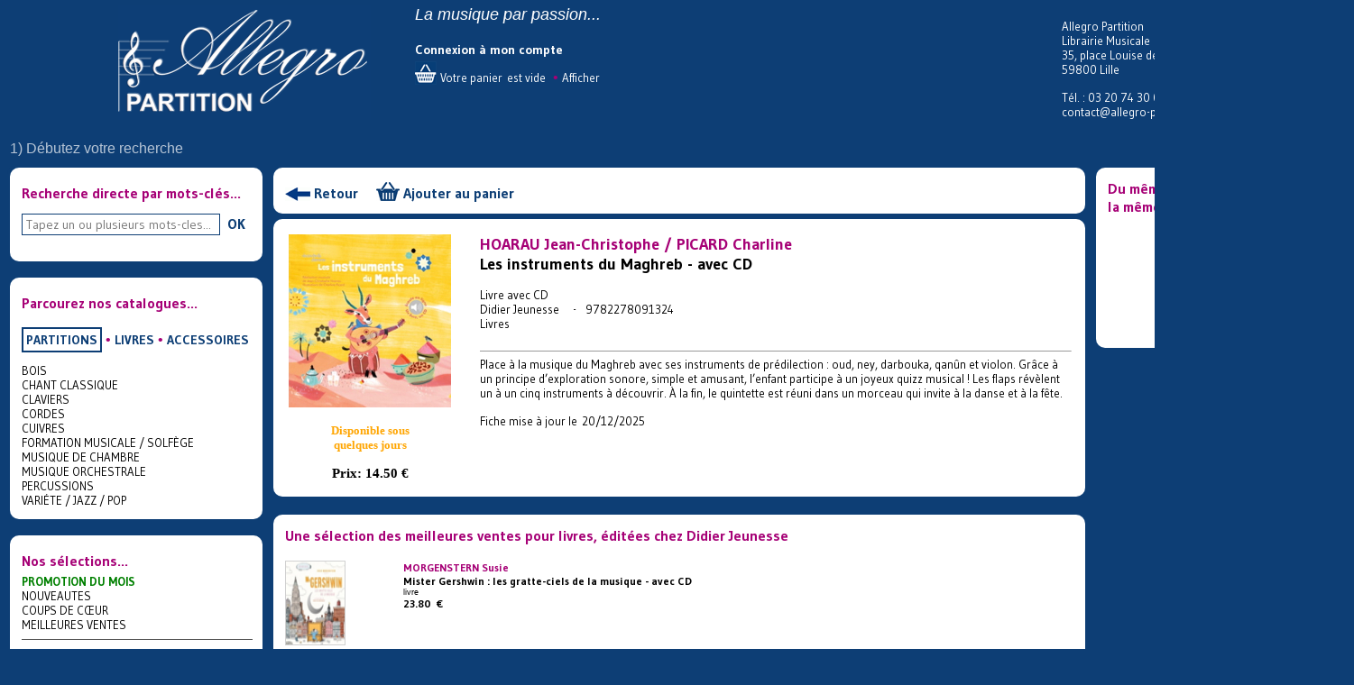

--- FILE ---
content_type: text/html; charset=UTF-8
request_url: http://librairiemusicale.allegro-partition.fr/partitions/3664545/HOARAU-Jean-Christophe-PICARD-Charline-Les-instruments-du-Maghreb-avec-CD-livres.html
body_size: 8581
content:
<html><head><meta http-equiv="content-type" content="text/html; charset=utf-8"><meta name="robots" content="index, follow">
<link href='https://fonts.googleapis.com/css?family=Gudea:400,700,400italic' rel='stylesheet' type='text/css'>
<style type="text/css">*{font-family: Verdana, Arial, Helvetica, sans-serif}.gudeabold19 {font-size: 19px; color: #333333; font-weight: 700; font-style: normal; font-family: 'Gudea'}.gudea15 {font-size: 15px; color: #000000; font-weight: 400; font-style: normal; font-family: 'Gudea'}.gudea12 {font-size: 12px; color: #000000; font-weight: 400; font-style: normal; font-family: 'Gudea'}.gudea11 {font-size: 11px; color: #000000; font-weight: 400; font-style: normal; font-family: 'Gudea'}.gudea14bold {font-size: 14px; color: #000000; font-weight: 700; font-style: normal; font-family: 'Gudea'}.gudea14 {font-size: 14px; color: #000000; font-weight: 400; font-style: normal; font-family: 'Gudea'}a.liensfact:link{text-decoration: none;font-size: 14px; color: #000000; font-weight: 400; font-style: normal; font-family: 'Gudea'}a.liensfact:hover {background-color: transparent; text-decoration: none;font-size: 14px; color: #000000; font-weight: 700; font-style: normal; font-family: 'Gudea'}.TitreAutFiche {font-size: 14px; color: #fa6100; font-weight: bold}.TitreTitFiche {font-size: 14px; color: #000000; font-weight: bolder}.TitreAut {font-size: 10px; color: #fa6100; font-weight: bold}.Erreur {font-size: 10px; color: #cc0033; font-weight: bold}.ErreurCadre { color: #cc0033; font-size: 10px; font-weight: bold; text-decoration: none; background-color: #e2e5ff; padding: 3px; float: none; border: solid 1pt #c00 }.TitreTit {font-size: 10px; color: #000000;font-weight: bold}.Info {font-size: 10px; color: #003366; font-weight: bold}.TitreSTit {font-size: 9px; color: #000000; font-weight: normal}.TexteBarrePt {font-size: 9px; color: #cc0033; font-weight: normal; text-decoration: line-through}select{width: 240px; font-size: 10px; font-weight: normal; text-decoration: none}a:active, a:visited, a:link {font-size: 10px; color: #000000; font-weight: bold}.Libs {font-size: 10px; color: #000000; font-weight: bold}.Libs10 {font-size: 10px; color: #000000; font-weight: bold}.LibsNoir {font-size: 11px; color: #000000; font-weight: bold}.LibsNoir10 {font-size: 11px; color: #000000; font-weight: bold}.TexteNoir11 {font-size: 11px; color: #000000; font-weight: normal}.PO {font-size: 11px; color: #ff4500; font-weight: bold}.TexteNoir12 {font-size: 12px; color: #000000; font-weight: normal}.TexteNoir10 {font-size: 10px; color: #000000; font-weight: normal}.Libs12 {font-size: 12px; color: #000000; font-weight: bold}.Libs13 {font-size: 13px; color: #000000; font-weight: bold}.Libs14 {font-size: 14px; color: #000000; font-weight: bold}.LibsTable {font-size: 10px; color: #000000; font-weight: bold; text-decoration: underline; padding-left: 5px}h1{font-size: 11px}a{text-decoration: none}.PageSelect{font-size: 10px; color: #fa6100; font-weight: bold}.Orange {color: #ff4500}.Vert {color: #009900}.Bleuclair {color: #0850a0}.Rouge {color: #cc0033}.Jaune {color: #FF9900}.Turquoise {color: #009966}.Gris{color:#111111}.Violet {color: #000000}.Found {font-size: 10px; color: #009900; font-weight: bold}a:hover {background-color: #F08080}a:hover {background-color: #ffd699}.Libsc {font-size: 11px; text-align: center; color: #000000; font-weight: bold}.Libsr {font-size: 11px; text-align: right; color: #000000; font-weight: bold}.PanierTit {font-size: 11px; color: #000000; font-weight: normal; padding-left: 10px}.PanierQte {font-size: 11px; text-align: center; color: #000000; font-weight: normal}.PanierPri {font-size: 11px; text-align: right; color: #000000; font-weight: normal; padding-right: 10px}.InfoCnil {font-size: 9px; color: #003366}.retrait{padding: 12px}#Cadre {font-size: 11px; color: #003366; font-weight: bold; padding: 1px; border-width:1px; border-style:solid; border-color:#003366}.postit  { color: #cc0033; font-size: 11px; font-weight: bold; text-decoration: none; background-color: #caffff; margin: 0 30%; padding: 3px; float: none; border: solid 1pt #036 }input[type=text], input[type=password], textarea{text-align: left; border-collapse: collapse; font-size: 11px; padding-left: 4px; font-weight: normal; border-width: 1px}.soul{text-decoration: underline}.postitvc { background-color: #b3eea3}.postitvf { background-color: #20ef3d}.TexteBleu12 {font-size: 12px; color: #003366; font-weight: bolder}.Texte {font-size: 10px; color: #000000; font-weight: bolder}.TexteBleu {font-size: 10px; color: #003366; font-weight: bolder}.TexteBleuMaigre {font-size: 10px; color: #003366; font-weight: normal}.TexteOrange {font-size: 10px; color: #ff4500; font-weight: bolder}.TexteRouge {font-size: 10px; color: #cc0033; font-weight: bolder}.TexteBarre {font-size: 12px; color: #cc0033; font-weight: bolder; text-decoration: line-through}.TexteVert {font-size: 10px; color: #009900; font-weight: bolder}.TexteVertGd {font-size: 12px; color: #009900; font-weight: bolder}.LibsRouge {font-size: 11px; color: #cc0033; font-weight: bold}TableVaSavoir{text-align: right; font-size: 11px; border-color: #003366; color: #003366; border-spacing: 0px; border: 1px}#copyright {font-size: 8pt ; color: #003366; font-family : Arial, Tahoma, Helvetica; font-weight: bolder; line-height: 125%; vertical-align: middle}img{border: 0pt}.DispoOrange {font-size: 13px; color: #ff4500; font-weight: bolder}.DispoRouge {font-size: 13px; color: #cc0033; font-weight: bolder}.DispoVert {font-size: 15px; color: #009900; font-weight: bolder}.PrixFiche {font-size: 16px; color: #000000; font-weight: bold}a.lienorangegd:link {color: #fa6100; font-size: 12px; font-weight: bold; text-decoration: none; background-color: transparent }a.lienorangegd:active {color: #fa6100; font-size: 12px; font-weight: bold; text-decoration: none; background-color: transparent }a.lienorangegd:visited{color: #fa6100; text-decoration:none; background-color:transparent; font-size: 12px; font-weight: bold}a.lienorangegd:hover {color: #fa6100; font-size: 12px; font-weight: bold; text-decoration: underline; background-color: transparent }.titresrub{Color: #fa6100; text-decoration:none; background-color:transparent; font-size: 11px; font-weight: bold}a.navig:link{Color: black; text-decoration:none; background-color:transparent; font-size: 12px; font-weight: bold}a.navig:active{Color: black; text-decoration:none; background-color:transparent; font-size: 12px; font-weight: bold}a.navig:visited{Color: black; text-decoration:none; background-color:transparent; font-size: 12px; font-weight: bold}a.navig:hover {color: white; font-size: 12px; font-weight: bold; text-decoration: none; background-color: transparent }a.navigcadre:link{Color: black; text-decoration:none; background-color:transparent; font-size: 12px; font-weight: bold; border: solid 1pt black; margin: 0.30%; padding: 4px; float: none}a.navigcadre:active{Color: black; text-decoration:none; background-color:transparent; font-size: 12px; font-weight: bold; border: solid 1pt black; margin: 0.30%; padding: 4px; float: none}a.navigcadre:visited{Color: black; text-decoration:none; background-color:transparent; font-size: 12px; font-weight: bold; border: solid 1pt black; margin: 0.30%; padding: 4px; float: none}a.navigcadre:hover{color: white; font-size: 12px; font-weight: bold; text-decoration: none; background-color: transparent; border: solid 1pt black; margin: 0.30%; padding: 4px; float: none}a.lienorange:link{Color: #fa6100; text-decoration:none; background-color:transparent; font-size: 11px; font-weight: bold}a.lienorange:active{Color: #fa6100; text-decoration:none; background-color:transparent; font-size: 11px; font-weight: bold}a.lienorange:visited{Color: #fa6100; text-decoration:none; background-color:transparent; font-size: 11px; font-weight: bold}a.lienorange:hover {color: #fa6100; font-size: 11px; font-weight: bold; text-decoration: none; background-color: #ffd699}a.navigg:link{Color: #ffd9cc; text-decoration:none; background-color:transparent; font-size: 11px; font-weight: bold}a.navigg:active{Color: #ffd9cc; text-decoration:none; background-color:transparent; font-size: 11px; font-weight: bold}a.navigg:visited{Color: #ffd9cc; text-decoration:none; background-color:transparent; font-size: 11px; font-weight: bold}a.navigg:hover {color: #fa6100; font-size: 11px; font-weight: bold; text-decoration: none; background-color: transparent}a.naviggsel:link{Color: #fa6100; text-decoration:none; background-color:transparent; font-size: 11px; font-weight: bold}a.naviggsel:active{Color: #fa6100; text-decoration:none; background-color:transparent; font-size: 11px; font-weight: bold}a.naviggsel:visited{Color: #fa6100; text-decoration:none; background-color:transparent; font-size: 11px; font-weight: bold}a.naviggsel:hover {color: #fa6100; font-size: 11px; font-weight: bold; text-decoration: none; background-color: transparent}a.unicode:link{Color: #000000; text-decoration:none; background-color:transparent; font-size: 10px; font-weight: bold}a.unicode:active{Color: #000000; text-decoration:none; background-color:transparent; font-size: 10px; font-weight: bold}a.unicode:visited{Color: #000000; text-decoration:none; background-color:transparent; font-size: 10px; font-weight: bold}a.unicode:hover {color: #fa6100; font-size: 10px; font-weight: bold; text-decoration: none; background-color: transparent}a.accesins:link{Color: #000000; text-decoration:none; background-color:transparent; font-size: 10px; font-weight: normal}a.accesins:active{Color: 000000; text-decoration:none; background-color:transparent; font-size: 10px; font-weight: normal}a.accesins:visited{Color: 000000; text-decoration:none; background-color:transparent; font-size: 10px; font-weight: normal}a.accesins:hover {color: #fa6100; font-size: 10px; text-decoration: none; background-color: transparent ; font-weight: normal}a.bon:link{color:white; background-color:transparent; font-size: 11px; font-weight: bold; border: solid 1px #fa6100; margin: 0.30%; padding: 3px; float: none}a.bon:active{color:white; background-color:transparent; font-size: 11px; font-weight: bold; border: solid 1px #fa6100; margin: 0.30%; padding: 3px; float: none}a.bon:visited{color:white; background-color:transparent; font-size: 11px; font-weight: bold; border: solid 1px #fa6100; margin: 0.30%; padding: 3px; float: none}a.bon:hover{color:fa6100; background-color:transparent; font-size: 11px; font-weight: bold; border: solid 1px #fa6100; margin: 0.30%; padding: 3px; float: none}.TitresRech{font-size: 12px; color: #555555; font-weight: bold; font-stretch: condensed}.TitresMoyens{font-size: 15px; color: #555555; font-weight: bold; font-stretch: condensed}.TitresPetits{font-size: 13px; color: #555555; font-weight: bold; font-stretch: condensed}.LibsOr12 {font-size: 12px; color: #fa6100; font-weight: bold}.messderoulant{font-size: 11px; color: #FFFFFF; font-weight: bold}.libsclair{font-size: 11px; color: #ffd9cc; font-weight: bold}.copyright {font-size: 9px; color: #ffd9cc; font-weight: normal}.pro{font-size: 15px; color: #FFFFFF; font-weight: bold; font-stretch: condensed}.LibsGrisClair {font-size: 10px; color: #888888; font-weight: bold}.unicode{font-family: Arial Unicode MS}a:hover{background-color:#c9d5f1}a.navig2014{font-family:Gudea; Color: #0d3e75; font-size: 14px; font-weight: bold;}a.navig2014:hover{Color:#a60176; text-decoration:none; background-color:transparent;font-family:Gudea; font-size: 14px; font-weight: bold;}.pagecourante{text-decoration:underline; font-family:Gudea; Color: #a60176; font-size: 15px; font-weight:bold;}.{font-family:Gudea}table.catalogues {background-color:white; border:0px solid #777777; border-radius: 10px; padding:10px}table.mentions {padding:10px;}table.fonds{background-color:#c1c1c1; border:0px solid #0d3e75; border-radius: 10px; padding:10px}table.fonds{background-color:#0d3e75; border:0px solid #0d3e75; border-radius: 10px; padding:0px}a.univers{line-height:20px; Color:#0d3e75; font-family:Gudea; text-decoration:none; background-color:transparent; font-size: 14px; font-weight: bold}a.univers:hover{line-height:20px; Color:#a60176; font-family:Gudea; text-decoration:none; background-color:transparent; font-size: 14px; font-weight: bold}a.universsel{line-height:20px; Color:#0d3e75; border:2px solid #0d3e75; padding:3px; background-color:#0d3e75; border-radius: 0px; font-family:Gudea; text-decoration:none; background-color:transparent; font-size: 14px; font-weight: bold}a.universsel:hover{line-height:20px; Color:#a60176; border:2px solid #0d3e75; padding:3px; background-color:#0d3e75; border-radius: 0px; font-family:Gudea; text-decoration:none; background-color:transparent; font-size: 14px; font-weight: bold}input.recherche{text-decoration:none; margin-top:8px; font-size:14px; width:220px; Color:#0d3e75; font-family:Gudea; border:1px solid #0d3e75; padding:2px; font-weight:400; padding-left:4px}a.biglien{line-height:20px; Color:#0d3e75; font-family:Gudea; text-decoration:none; background-color:transparent; font-size: 16px; font-weight: bold}a.biglien:hover{line-height:20px; Color:#a60176; font-family:Gudea; text-decoration:none; background-color:transparent; font-size: 16px; font-weight: bold}input.pass{text-decoration:none; margin-top:8px; font-size:14px; width:220px; Color:#0d3e75; font-family:Gudea; border:1px solid #0d3e75; padding:2px; font-weight:400; padding-left:6px}input.clients{text-decoration:none; margin-top:2px;margin-right:10px;margin-bottom:6px; font-size:12px; width:200px; Color:#0d3e75; font-family:Gudea; border:1px solid #0d3e75; padding:1px; font-weight:400; padding-left:6px}input.clientspro{text-decoration:none; margin-top:2px;margin-right:10px;margin-bottom:6px; font-size:12px; width:160px; Color:#0d3e75; font-family:Gudea; border:1px solid #0d3e75; padding:1px; font-weight:400; padding-left:6px}input.clientstel{text-decoration:none; margin-top:2px;margin-right:10px;margin-bottom:6px; font-size:12px; width:140px; Color:#0d3e75; font-family:Gudea; border:1px solid #0d3e75; padding:1px; font-weight:400; padding-left:6px}.numfactureachats{font-family:Gudea; Color: black; font-size: 14px; text-decoration:underline; font-weight: bold}select.clients{margin-right:10px;margin-bottom:6px;font-size:14px; width:200px; Color:#0d3e75; font-family:Gudea; border:1px solid #0d3e75; padding:1px; font-weight:400; padding-left:6px}a.smalllienwhite{line-height:20px; Color:white; font-family:Gudea; text-decoration:none; background-color:transparent; font-size: 13px; font-weight: normal}a.smalllienwhite:hover{line-height:18px; Color:#bf037f; font-family:Gudea; text-decoration:none; background-color:transparent; font-size: 13px; font-weight: normal}a.biglienwhite{line-height:20px; Color:white; font-family:Gudea; text-decoration:none; background-color:transparent; font-size: 14px; font-weight: bold}a.biglienwhite:hover{line-height:18px; Color:#bf037f; font-family:Gudea; text-decoration:none; background-color:transparent; font-size: 14px; font-weight: bold}a.smallliengras{line-height:20px; Color:#0d3e75; font-family:Gudea; text-decoration:none; background-color:transparent; font-size: 13px; font-weight: bold}a.smallliengras:hover{line-height:20px; Color:#a60176; font-family:Gudea; text-decoration:none; background-color:transparent; font-size: 13px; font-weight: bold}a.smalllien{line-height:20px; Color:#0d3e75; font-family:Gudea; text-decoration:none; background-color:transparent; font-size: 13px; font-weight: normal}a.smalllien:hover{line-height:20px; Color:#a60176; font-family:Gudea; text-decoration:none; background-color:transparent; font-size: 13px; font-weight: normal}a.smallliensel{line-height:20px; Color:#0d3e75; font-family:Gudea; text-decoration:underline; background-color:transparent; font-size: 13px; font-weight: normal}a.smallliensel:hover{line-height:20px; Color:#a60176; font-family:Gudea; text-decoration:underline; background-color:transparent; font-size: 13px; font-weight: normal}a.mentions{line-height:20px; Color:white; font-family:Gudea; text-decoration:none; background-color:transparent; font-size: 15px; font-weight: normal}a.mentions:hover{line-height:20px; Color:#bf037f; font-family:Gudea; text-decoration:none; background-color:transparent; font-size: 15px; font-weight: normal}a.cataniv1{line-height:16px; font-family:Gudea; text-decoration:none; background-color:transparent; font-size: 13px; font-weight: normal}a.cataniv2{line-height:14px; font-family:Gudea; text-decoration:none; background-color:transparent; font-size: 12px; font-weight: normal; padding-left:5px}a.cataniv3{line-height:14px; font-family:Gudea; text-decoration:none; background-color:transparent; font-size: 12px; font-weight: normal; padding-left:15px}a.cataniv4{line-height:14px; font-family:Gudea; text-decoration:none; background-color:transparent; font-size: 12px; font-weight: normal; padding-left:25px}a.cataniv1:hover{color:#a60176; line-height:16px; font-family:Gudea; text-decoration:none; background-color:transparent; font-size: 13px; font-weight: bold;}a.cataniv2:hover{line-height:14px; font-family:Gudea; text-decoration:none; background-color:transparent; font-size: 12px; font-weight: bold; padding-left:5px}a.cataniv3:hover{line-height:14px; font-family:Gudea; text-decoration:none; background-color:transparent; font-size: 12px; font-weight: bold; padding-left:15px}a.cataniv4:hover{line-height:14px; font-family:Gudea; text-decoration:none; background-color:transparent; font-size: 12px; font-weight: bold; padding-left:25px}a.cataniv1sel{line-height:18px; font-family:Gudea; Color: #a60176; text-decoration:none; background-color:transparent; font-size: 13px; font-weight: bold}a.cataniv2sel{font-family:Gudea; Color: #a60176; text-decoration:none; background-color:transparent; font-size: 12px; font-weight: bold; padding-left:5px}a.cataniv3sel{font-family:Gudea; Color: #a60176; text-decoration:none; background-color:transparent; font-size: 12px; font-weight: bold; padding-left:15px}a.cataniv4sel{font-family:Gudea; Color: #a60176; text-decoration:none; background-color:transparent; font-size: 12px; font-weight: bold; padding-left:25px}.TitreAut2014{font-family:Gudea; Color: #a60176; font-size: 12px; font-weight: bold}.TitreTit2014{font-family:Gudea; Color: black; font-size: 12px; font-weight: bold}.Texte14{font-family:Gudea; Color: black; font-size: 14px; font-weight: bold;}.texte12maigre{font-family:Gudea; Color: black; font-size: 12px; font-weight: normal;}.texte13maigre{font-family:Gudea; Color: black; font-size: 13px; font-weight: normal;}.infostop1{font-family:Gudea; Color:white; font-size: 13px; font-weight: normal}h1{font-family:Gudea; Color: #a60176; font-size: 18px; font-weight: bold}h2{font-family:Gudea; Color: black; font-size: 18px; font-weight: bold}h3{font-family:Gudea; Color: black; font-size: 13px; font-weight: normal}.TitreAutFiche2014{font-family:Gudea; Color: #a60176; font-size: 18px; font-weight: bold}.TitreTitFiche2014{font-family:Gudea; Color: black; font-size: 18px; font-weight: bold}.TexteFiche2014{font-family:Gudea; Color: black; font-size: 13px; font-weight: normal}.probleme{font-family:Gudea; Color:red; font-size: 13px; font-weight: bold;padding-left:198px}.probleme2{font-family:Gudea; Color:red; font-size: 13px; font-weight: bold}.modifok{font-family:Gudea; Color:green; font-size: 13px; font-weight: bold}.Erreur{font-family:Gudea; Color:red; font-size: 13px; font-weight: bold}.Libs{font-family:Gudea; Color: black; font-size: 13; font-weight: bold;}.LibsC{font-family:Gudea; Color: black; font-size: 13; font-weight: bold;}.LibsR{font-family:Gudea; Color: black; font-size: 13; font-weight: bold;}.prixfiche{font-family:tahoma; Color: black; font-size: 15px; font-weight: bold;}.dispoorange{font-family:tahoma; Color: orange; font-size: 13px; font-weight: bold;}.disporouge{font-family:tahoma; Color: red; font-size: 13px; font-weight: bold;}.disporougepetit{font-family:tahoma; Color: red; font-size: 11px; font-weight: bold;}.dispovert{font-family:tahoma; Color: green; font-size: 13px; font-weight: bold;}.dispovertgd{font-family:tahoma; Color: green; font-size: 15px; font-weight: bold;}.textebarre{font-family:tahoma; Color: red; font-size: 13px; font-weight: bold; text-decorarion:strikethrough}.bloc{cursor:hand}.help{font-family:Gudea; Color: white; font-size: 16px; font-weight: normal;opacity: 0.7;filter:alpha(opacity=50);-moz-opacity:0.5;}.filtresel{font-family:Gudea; Color: #a60176; font-size: 14px; font-weight: bold;}a.otefiltre{color:#0d3e75; line-height:20px; font-family:Gudea; text-decoration:none; background-color:transparent; font-size: 13px; font-weight: normal;}.rechliste{font-family:Gudea; Color: black; font-size: 10px; font-weight: normal;}.cover{border:1px solid #d1d1d1;}.gras{font-family:Gudea; Color: black; font-size: 10px; font-weight: bold;}.titre{font-family:Gudea; Color: #a60176; font-size: 16px; font-weight: bold;line-height:30px}.titreliens{font-family:Gudea; Color: #a60176; font-size: 16px; font-weight: bold}.titre18{font-family:Gudea; Color: #a60176; font-size: 18px; font-weight: bold; margin-bottom:10px}.titreblanc{font-family:Gudea; Color: #A1B4C9; font-size: 16px; font-weight: bold}.vertgras{font-size:13px; font-family:Gudea; Color: #4fa905; font-weight:bold}.infossession{font-family:Gudea; Color: white; font-size: 10px; font-weight: normal; text-decoration:none}.Libs14{font-family:Gudea; Color: black; font-size: 14; font-weight: normal;}</style><script type=text/javascript src=https://www.parasoftfiles.com/allegro/ParadiseJavaAll2014.js></script><title>HOARAU Jean-Christophe / PICARD Charline - Les instruments du Maghreb - avec CD - livre - Livre avec CD  - Allegro Partition, vente de partitions en ligne</title>
<meta name="description" content="Acheter la partition musicale de HOARAU Jean-Christophe / PICARD Charline - Les instruments du Maghreb - avec CD - livre - Livre avec CD  - Allegro Partition" />
<meta name="keywords" content="HOARAU Jean-Christophe / PICARD Charline, Les instruments du Maghreb - avec CD, livre, Livre avec CD " />
<meta name="google-site-verification" content="-SjLZTiR000Rsq9BH6T5U96t9RgFm7wbPyAPJj9c48o" /></head>
<body bgcolor=#0d3e75 leftmargin=0 marginwidth=5 topmargin=0 marginheight=0><div align=left><table width=1250 height=500 align=center><tr><td valign=top><table width=1250 height=150 align=center><tr><td valign=top width=200><a href=/><img src=https://www.parasoftfiles.com/allegro/img/Logo2014.gif border=0></a></td><td width=60>&nbsp;</td><td width=1000 valign=top style=spadding-top:10px><font size=+1><font color=white><i>La musique par passion...</i></font></font><br><br><a class=biglienwhite href=/connexion>Connexion à mon compte</a>&nbsp;&nbsp;&nbsp;&nbsp;&nbsp;&nbsp;&nbsp;&nbsp;&nbsp;<br><form name=paniertopf method=post onSubmit="return nosubmit();"><img src=https://www.parasoftfiles.com/allegro/img/panier.gif border=0 style="position:relative; top:3px">&nbsp;<div class=infostop1 id=paniertop style="display:inline">Votre panier&nbsp;est vide</div>&nbsp;<font color=#a60176>&nbsp;&bull;&nbsp;</font><a class="smalllienwhite" href=/panier.html>Afficher</a></a></form></td><td width=15>&nbsp;</td><td width=250 valign=top><div class=infostop1 style="padding-left:3px"><br>Allegro Partition<br>Librairie Musicale<br>35, place Louise de Bettignies<br>59800 Lille<br><br>Tél. : 03 20 74 30 04<br>contact@allegro-partition.fr</div></td></tr></table><table class=help width=1250 height=30 align=top><tr><td valign=top width=285>1) Débutez votre recherche</td><td valign=top width=645></td><td valign=top width=260></td></tr></table><table class=fonds width=100%><tr align=top><td valign=top width=280><div id="palette"><table class=catalogues width=280><tr align=top><td valign=top><form name=recherche2014 method=get action=/recherche onSubmit=document.getElementById('Tri').value='0';document.getElementById('Secteur').value='';document.getElementById('Selection').value='';document.getElementById('FiltreStyle').value='';document.getElementById('Format').value='';document.getElementById('Departement').value='';document.getElementById('FiltreInstru').value='';document.getElementById('Page').value='0001';document.recherche2014.submit();;><input id=Page type=hidden name=Page value=0001><input id=Tri type=hidden name=Tri value=><input id=Secteur type=hidden name=Secteur value=&lt;!--#4DVAR Secteur--&gt; : Indéfinie><input id=Departement type=hidden name=Departement value=0><input id=Selection type=hidden name=xSelection value=><input id=Format type=hidden name=Format value=><input id=Famille type=hidden name=Famille value=><input id=Vue type=hidden name=Vue value=><input id=FiltreStyle type=hidden name=FiltreStyle value=><input id=FiltreInstru type=hidden name=FiltreInstru value=><font class=titre>Recherche directe par mots-clés...</font><br><input class=recherche type=text name=motscles placeholder="Tapez un ou plusieurs mots-cles..." value="">&nbsp;&nbsp;<a class=biglien href=javascript:document.getElementById('Tri').value='0';document.getElementById('Secteur').value='';document.getElementById('Selection').value='';document.getElementById('FiltreStyle').value='';document.getElementById('Format').value='';document.getElementById('Departement').value='';document.getElementById('FiltreInstru').value='';document.getElementById('Page').value='0001';document.recherche2014.submit();;>OK</a></form></td></tr></table><br><table class=catalogues width=280><tr align=top><td valign=top><font class=titre>Parcourez nos catalogues...</font><p><a class=universsel href=http://librairiemusicale.allegro-partition.fr/toutes-les-partitions/>PARTITIONS</a><font color=#a60176>&nbsp;&bull;&nbsp;</font><a class=univers href=http://librairiemusicale.allegro-partition.fr/tous-les-livres/>LIVRES</a><font color=#a60176>&nbsp;&bull;&nbsp;</font><a class=univers href=http://librairiemusicale.allegro-partition.fr/tous-les-accessoires/>ACCESSOIRES</a><p><a class=cataniv1 href=http://librairiemusicale.allegro-partition.fr/Catalogues/a/catalogue-de-toutes-les-partitions-pour-les-bois.html>BOIS</a><br><a class=cataniv1 href=http://librairiemusicale.allegro-partition.fr/Catalogues/b/catalogue-de-toutes-les-partitions-pour-la-musique-vocale-classique.html>CHANT CLASSIQUE</a><br><a class=cataniv1 href=http://librairiemusicale.allegro-partition.fr/Catalogues/c/catalogue-de-toutes-les-partitions-pour-les-instruments-a-clavier.html>CLAVIERS</a><br><a class=cataniv1 href=http://librairiemusicale.allegro-partition.fr/Catalogues/d/catalogue-de-toutes-les-partitions-pour-les-instruments-a-cordes.html>CORDES</a><br><a class=cataniv1 href=http://librairiemusicale.allegro-partition.fr/Catalogues/e/catalogue-de-toutes-les-partitions-pour-les-cuivres.html>CUIVRES</a><br><a class=cataniv1 href=http://librairiemusicale.allegro-partition.fr/Catalogues/f/catalogue-de-toutes-les-partitions-pour-le-solfege-et-la-formation-musicale.html>FORMATION MUSICALE / SOLFÈGE</a><br><a class=cataniv1 href=http://librairiemusicale.allegro-partition.fr/Catalogues/g/catalogue-de-toutes-les-partitions-de-musique-de-chambre.html>MUSIQUE DE CHAMBRE</a><br><a class=cataniv1 href=http://librairiemusicale.allegro-partition.fr/Catalogues/h/catalogue-de-toutes-les-partitions-pour-la-musique-orchestrale.html>MUSIQUE ORCHESTRALE</a><br><a class=cataniv1 href=http://librairiemusicale.allegro-partition.fr/Catalogues/i/catalogue-de-toutes-les-partitions-pour-percussions.html>PERCUSSIONS</a><br><a class=cataniv1 href=http://librairiemusicale.allegro-partition.fr/Catalogues/j/catalogue-de-toutes-les-partitions-de-variete-jazz-pop-rock-blues-musiques-de-film-et-comedies-musicales.html>VARIÉTE / JAZZ / POP</a><br></td></tr></table><br><table class=catalogues width=280><tr align=top><td valign=top width=280><font class=titre>Nos sélections...</font><br><a class=cataniv1 style="color:green; font-weight:bold" href=/promodumois>PROMOTION DU MOIS</a><br><a class=cataniv1 href=http://librairiemusicale.allegro-partition.fr/nouveautes>NOUVEAUTES</a><br><a class=cataniv1 href=http://librairiemusicale.allegro-partition.fr/coups+de+coeur>COUPS DE CŒUR</a><br><a class=cataniv1 href=http://librairiemusicale.allegro-partition.fr/meilleures-ventes>MEILLEURES VENTES</a><br><hr size=1 width=100% color=#555555><a class=cataniv1 href=http://librairiemusicale.allegro-partition.fr/idees-cadeaux>IDEES CADEAUX</a><br></td></tr></table><br><br><table class=mentions><tr><td align=top><a class=mentions href=http://librairiemusicale.allegro-partition.fr/conditions.html>Conditions de vente</a><br><a class=mentions href=http://librairiemusicale.allegro-partition.fr/contact.html>Contact</a><br><a class=mentions href=http://librairiemusicale.allegro-partition.fr/commande.html>Formulaire de commande</a><br><a class=mentions href=http://librairiemusicale.allegro-partition.fr/qui-sommes-nous.html>Qui sommes-nous ?</a><br><br><br><br><br><br></div></td></tr></table></td><td width=15>&nbsp;</td><td valign=top><table class=catalogues width=900 height=50><tr align=top><td valign=top><img src=https://www.parasoftfiles.com/allegro/img/flechegauche.gif border=0 style="position:relative; top:3px">&nbsp;<a class=biglien href=javascript:history.go(-1)>Retour</a>&nbsp;&nbsp;&nbsp;&nbsp;&nbsp;<form name=fiche method=post onSubmit="return nosubmit();" style=display:inline><input name=valuebasket id=valuebasket type=hidden value=><input name=refencours type=hidden value=0000664545><div id=danspanier style=display:inline><img src=https://www.parasoftfiles.com/allegro/img/panierbleu.gif border=0 style="position:relative; top:3px">&nbsp;<a class=biglien href=javascript:paradiseajax('danspanier','AJAXAcheter/'+document.fiche.refencours.value,1,0,'');>Ajouter au panier</a></div></form></td></tr></table><table width=100% height=3><tr><td></td></tr></table><table class=catalogues width=100%><tr height=10><td valign=top width=100% align=left><table width=100% border=0 cellspacing=2 cellpadding=2><tr><td align=center valign=top width=180><img border=2 style="border-color:red" src=https://www.parasoftfiles.com/allegro/AlleViews/G664545.jpg ><br><br><font class=Texte><font class=dispoorange>Disponible sous<br>quelques jours<br><br><font class=prixfiche>Prix: </font><font class=prixfiche>14.50&nbsp;&euro;</font><br></td><td width=20><td valign=top class=TexteFiche2014><font class=TitreAutFiche2014>HOARAU Jean-Christophe / PICARD Charline</font><br><font class=TitreTitFiche2014>Les instruments du Maghreb - avec CD</font><br><br>Livre avec CD <br>Didier Jeunesse&nbsp;&nbsp;&nbsp;-&nbsp;&nbsp;9782278091324<br>Livres<br><br><hr width=100% size=1><font class=texte13maigre>Place à la musique du Maghreb avec ses instruments de prédilection : oud, ney, darbouka, qanûn et violon.Grâce à un principe d’exploration sonore, simple et amusant, l’enfant participe à un joyeux quizz musical ! Les flaps révèlent un à un cinq instruments à découvrir. À la fin, le quintette est réuni dans un morceau qui invite à la danse et à la fête.</font><br><br>Fiche mise à jour le&nbsp;20/12/2025<br></td></tr></table></td></tr></table><table width=100% height=20><tr><td></td></tr></table><table class=catalogues width=100%><tr height=10><td valign=top width=100% align=left><font class=titreliens>Une sélection des meilleures ventes pour livres, éditées chez Didier Jeunesse</font><br><br><table cellspacing=0 cellpadding=0 width=100%><tr align=top style="cursor:hand;" onmouseover=this.style.background='#c9d5f1'; onmouseout=this.style.background='transparent'><td align=left valign=top width=90><a href=/partitions/3607362/MORGENSTERN-Susie-Mister-Gershwin-:-les-gratte-ciels-de-la-musique-avec-CD-livres.html><img class=cover height=92 width=65 src=https://www.parasoftfiles.com/allegro/AlleViews/P607362.jpg border=0></a></td><td valign=top class=TitreAut2014 style=padding-right:10px width=500>MORGENSTERN Susie<br><font class=TitreTit2014>Mister Gershwin : les gratte-ciels de la musique - avec CD<br><font class=TitreSTit>livre</font><br>23.80&nbsp;&euro;</font><br><tr height=2><td colspan=4><hr color=#c1c1c1 size=1></td></tr><tr align=top style="cursor:hand;" onmouseover=this.style.background='#c9d5f1'; onmouseout=this.style.background='transparent'><td align=left valign=top width=90><a href=/partitions/3441976/NOUHEN-Elodie-Comptines-et-berceuses-du-Baobab-avec-CD-livres.html><img class=cover height=92 width=65 src=https://www.parasoftfiles.com/allegro/AlleViews/P441976.jpg border=0></a></td><td valign=top class=TitreAut2014 style=padding-right:10px width=500>NOUHEN Elodie<br><font class=TitreTit2014>Comptines et berceuses du Baobab - avec CD<br><font class=TitreSTit>livre</font><br>24.90&nbsp;&euro;</font><br><tr height=2><td colspan=4><hr color=#c1c1c1 size=1></td></tr><tr align=top style="cursor:hand;" onmouseover=this.style.background='#c9d5f1'; onmouseout=this.style.background='transparent'><td align=left valign=top width=90><a href=/partitions/3560540/DIVERS-AUTEURS-Les-plus-belles-berceuses-jazz-avec-CD-livres.html><img class=cover height=92 width=65 src=https://www.parasoftfiles.com/allegro/AlleViews/P560540.jpg border=0></a></td><td valign=top class=TitreAut2014 style=padding-right:10px width=500>DIVERS AUTEURS<br><font class=TitreTit2014>Les plus belles berceuses jazz - avec CD<br><font class=TitreSTit>livre</font><br>23.80&nbsp;&euro;</font><br><tr height=2><td colspan=4><hr color=#c1c1c1 size=1></td></tr><tr align=top style="cursor:hand;" onmouseover=this.style.background='#c9d5f1'; onmouseout=this.style.background='transparent'><td align=left valign=top width=90><a href=/partitions/3438172/MOREAU-Michèle-L'est-où-l'doudou-d'Lulu-?-avec-CD-livres.html><img class=cover height=92 width=65 src=https://www.parasoftfiles.com/allegro/AlleViews/P438172.jpg border=0></a></td><td valign=top class=TitreAut2014 style=padding-right:10px width=500>MOREAU Michèle<br><font class=TitreTit2014>L'est où l'doudou d'Lulu ? - avec CD<br><font class=TitreSTit>livre</font><br>18.90&nbsp;&euro;</font><br><tr height=2><td colspan=4><hr color=#c1c1c1 size=1></td></tr><tr align=top style="cursor:hand;" onmouseover=this.style.background='#c9d5f1'; onmouseout=this.style.background='transparent'><td align=left valign=top width=90><a href=/partitions/3660298/CORAN-Pierre-JACQUOT-Delphine-Casse-noisette-de-Tchaikovski-avec-CD-livres.html><img class=cover height=92 width=65 src=https://www.parasoftfiles.com/allegro/AlleViews/P660298.jpg border=0></a></td><td valign=top class=TitreAut2014 style=padding-right:10px width=500>CORAN Pierre / JACQUOT Delphine<br><font class=TitreTit2014>Casse noisette de Tchaikovski - avec CD<br><font class=TitreSTit>livre avec CD</font><br>24.90&nbsp;&euro;</font><br><tr height=2><td colspan=4><hr color=#c1c1c1 size=1></td></tr><tr align=top style="cursor:hand;" onmouseover=this.style.background='#c9d5f1'; onmouseout=this.style.background='transparent'><td align=left valign=top width=90><a href=/partitions/3632586/DIVERS-AUTEURS-Casse-noisettes-avec-CD-livres.html><img class=cover height=92 width=65 src=https://www.parasoftfiles.com/allegro/AlleViews/P632586.jpg border=0></a></td><td valign=top class=TitreAut2014 style=padding-right:10px width=500>DIVERS AUTEURS<br><font class=TitreTit2014>Casse noisettes - avec CD<br><font class=TitreSTit>livre</font><br>23.80&nbsp;&euro;</font><br><tr height=2><td colspan=4><hr color=#c1c1c1 size=1></td></tr><tr align=top style="cursor:hand;" onmouseover=this.style.background='#c9d5f1'; onmouseout=this.style.background='transparent'><td align=left valign=top width=90><a href=/partitions/3632583/DIVERS-AUTEURS-Mon-grand-livre-disque-de-comptines-avec-CD-livres.html><img class=cover height=92 width=65 src=https://www.parasoftfiles.com/allegro/AlleViews/P632583.jpg border=0></a></td><td valign=top class=TitreAut2014 style=padding-right:10px width=500>DIVERS AUTEURS<br><font class=TitreTit2014>Mon grand livre-disque de comptines - avec CD<br><font class=TitreSTit>livre</font><br>23.80&nbsp;&euro;</font><br><tr height=2><td colspan=4><hr color=#c1c1c1 size=1></td></tr><tr align=top style="cursor:hand;" onmouseover=this.style.background='#c9d5f1'; onmouseout=this.style.background='transparent'><td align=left valign=top width=90><a href=/partitions/3669584/ZORDAN-Lisa-PRUAL-Matthieu-Petits-bruits-du-soir-Livre-sonore-livres.html><img class=cover height=92 width=65 src=https://www.parasoftfiles.com/allegro/AlleViews/P669584.jpg border=0></a></td><td valign=top class=TitreAut2014 style=padding-right:10px width=500>ZORDAN Lisa / PRUAL Matthieu<br><font class=TitreTit2014>Petits bruits du soir - Livre sonore<br><font class=TitreSTit>livre</font><br>12.30&nbsp;&euro;</font><br><tr height=2><td colspan=4><hr color=#c1c1c1 size=1></td></tr><tr align=top style="cursor:hand;" onmouseover=this.style.background='#c9d5f1'; onmouseout=this.style.background='transparent'><td align=left valign=top width=90><a href=/partitions/3667870/ZORDAN-Lisa-Chants-d'oiseaux-amoureux-livres.html><img class=cover height=92 width=65 src=https://www.parasoftfiles.com/allegro/AlleViews/P667870.jpg border=0></a></td><td valign=top class=TitreAut2014 style=padding-right:10px width=500>ZORDAN Lisa<br><font class=TitreTit2014>Chants d'oiseaux amoureux<br><font class=TitreSTit>livre</font><br>12.50&nbsp;&euro;</font><br><tr height=2><td colspan=4><hr color=#c1c1c1 size=1></td></tr><tr align=top style="cursor:hand;" onmouseover=this.style.background='#c9d5f1'; onmouseout=this.style.background='transparent'><td align=left valign=top width=90><a href=/partitions/3656301/LERASLE-Magdeleine-Comptines-et-chansons-du-Papagaio-livres.html><img class=cover height=92 width=65 src=https://www.parasoftfiles.com/allegro/AlleViews/P656301.jpg border=0></a></td><td valign=top class=TitreAut2014 style=padding-right:10px width=500>LERASLE Magdeleine<br><font class=TitreTit2014>Comptines et chansons du Papagaio<br><font class=TitreSTit>livre</font><br>24.90&nbsp;&euro;</font><br><tr height=2><td colspan=4><hr color=#c1c1c1 size=1></td></tr><tr align=top style="cursor:hand;" onmouseover=this.style.background='#c9d5f1'; onmouseout=this.style.background='transparent'><td align=left valign=top width=90><a href=/partitions/3656300/SOUSSANA-Nathalie-Comptines-et-berceuses-de-Babouchka-livres.html><img class=cover height=92 width=65 src=https://www.parasoftfiles.com/allegro/AlleViews/P656300.jpg border=0></a></td><td valign=top class=TitreAut2014 style=padding-right:10px width=500>SOUSSANA Nathalie<br><font class=TitreTit2014>Comptines et berceuses de Babouchka<br><font class=TitreSTit>livre</font><br>24.90&nbsp;&euro;</font><br><tr height=2><td colspan=4><hr color=#c1c1c1 size=1></td></tr><tr align=top style="cursor:hand;" onmouseover=this.style.background='#c9d5f1'; onmouseout=this.style.background='transparent'><td align=left valign=top width=90><a href=/partitions/3656298/GRANDIN-Aurélia-Comptines-et-berceuses-de-Bretagne-avec-CD-livres.html><img class=cover height=92 width=65 src=https://www.parasoftfiles.com/allegro/AlleViews/P656298.jpg border=0></a></td><td valign=top class=TitreAut2014 style=padding-right:10px width=500>GRANDIN Aurélia<br><font class=TitreTit2014>Comptines et berceuses de Bretagne - avec CD<br><font class=TitreSTit>livre</font><br>24.90&nbsp;&euro;</font><br><tr height=2><td colspan=4><hr color=#c1c1c1 size=1></td></tr><tr align=top style="cursor:hand;" onmouseover=this.style.background='#c9d5f1'; onmouseout=this.style.background='transparent'><td align=left valign=top width=90><a href=/partitions/3637667/DIVERS-AUTEURS-Une-poule-sur-un-mur-livres.html><img class=cover height=92 width=65 src=https://www.parasoftfiles.com/allegro/AlleViews/P637667.jpg border=0></a></td><td valign=top class=TitreAut2014 style=padding-right:10px width=500>DIVERS AUTEURS<br><font class=TitreTit2014>Une poule sur un mur<br><font class=TitreSTit>livre</font><br>9.90&nbsp;&euro;</font><br><tr height=2><td colspan=4><hr color=#c1c1c1 size=1></td></tr><tr align=top style="cursor:hand;" onmouseover=this.style.background='#c9d5f1'; onmouseout=this.style.background='transparent'><td align=left valign=top width=90><a href=/partitions/3632588/DIVERS-AUTEURS-Comptines-et-berceuses-des-rizières-avec-CD-livres.html><img class=cover height=92 width=65 src=https://www.parasoftfiles.com/allegro/AlleViews/P632588.jpg border=0></a></td><td valign=top class=TitreAut2014 style=padding-right:10px width=500>DIVERS AUTEURS<br><font class=TitreTit2014>Comptines et berceuses des rizières - avec CD<br><font class=TitreSTit>livre</font><br>23.80&nbsp;&euro;</font><br><tr height=2><td colspan=4><hr color=#c1c1c1 size=1></td></tr><tr align=top style="cursor:hand;" onmouseover=this.style.background='#c9d5f1'; onmouseout=this.style.background='transparent'><td align=left valign=top width=90><a href=/partitions/3608910/DIVERS-AUTEURS-La-boite-à-joujoux-avec-CD-livres.html><img class=cover height=92 width=65 src=https://www.parasoftfiles.com/allegro/AlleViews/P608910.jpg border=0></a></td><td valign=top class=TitreAut2014 style=padding-right:10px width=500>DIVERS AUTEURS<br><font class=TitreTit2014>La boite à joujoux - avec CD<br><font class=TitreSTit>livre</font><br>23.80&nbsp;&euro;</font><br><tr height=2><td colspan=4><hr color=#c1c1c1 size=1></td></tr><tr align=top style="cursor:hand;" onmouseover=this.style.background='#c9d5f1'; onmouseout=this.style.background='transparent'><td align=left valign=top width=90><a href=/partitions/3609033/DIVERS-AUTEURS-Les-plus-belles-comptines-d'Europe-avec-CD-livres.html><img class=cover height=92 width=65 src=https://www.parasoftfiles.com/allegro/AlleViews/P609033.jpg border=0></a></td><td valign=top class=TitreAut2014 style=padding-right:10px width=500>DIVERS AUTEURS<br><font class=TitreTit2014>Les plus belles comptines d'Europe - avec CD<br><font class=TitreSTit>livre</font><br>22.80&nbsp;&euro;</font><br><tr height=2><td colspan=4><hr color=#c1c1c1 size=1></td></tr><tr align=top style="cursor:hand;" onmouseover=this.style.background='#c9d5f1'; onmouseout=this.style.background='transparent'><td align=left valign=top width=90><a href=/partitions/3671544/PALLARO-Catherine-Par-une-nuit-d'hiver-livres.html><img class=cover height=92 width=65 src=https://www.parasoftfiles.com/allegro/AlleViews/P671544.jpg border=0></a></td><td valign=top class=TitreAut2014 style=padding-right:10px width=500>PALLARO Catherine<br><font class=TitreTit2014>Par une nuit d'hiver<br><font class=TitreSTit>livre</font><br>15.00&nbsp;&euro;</font><br><tr height=2><td colspan=4><hr color=#c1c1c1 size=1></td></tr><tr align=top style="cursor:hand;" onmouseover=this.style.background='#c9d5f1'; onmouseout=this.style.background='transparent'><td align=left valign=top width=90><a href=/partitions/3640479/DIVERS-AUTEURS-Le-magicien-d'Oz-avec-CD-livres.html><img class=cover height=92 width=65 src=https://www.parasoftfiles.com/allegro/AlleViews/P640479.jpg border=0></a></td><td valign=top class=TitreAut2014 style=padding-right:10px width=500>DIVERS AUTEURS<br><font class=TitreTit2014>Le magicien d'Oz - avec CD<br><font class=TitreSTit>livre</font><br>23.80&nbsp;&euro;</font><br><tr height=2><td colspan=4><hr color=#c1c1c1 size=1></td></tr><tr align=top style="cursor:hand;" onmouseover=this.style.background='#c9d5f1'; onmouseout=this.style.background='transparent'><td align=left valign=top width=90><a href=/partitions/3637679/DIVERS-AUTEURS-Les-petits-poissons-dans-l'eau-livres.html><img class=cover height=92 width=65 src=https://www.parasoftfiles.com/allegro/AlleViews/P637679.jpg border=0></a></td><td valign=top class=TitreAut2014 style=padding-right:10px width=500>DIVERS AUTEURS<br><font class=TitreTit2014>Les petits poissons dans l'eau<br><font class=TitreSTit>livre</font><br>9.90&nbsp;&euro;</font><br><tr height=2><td colspan=4><hr color=#c1c1c1 size=1></td></tr><tr align=top style="cursor:hand;" onmouseover=this.style.background='#c9d5f1'; onmouseout=this.style.background='transparent'><td align=left valign=top width=90><a href=/partitions/3671541/PROMEYRAT-Coline-HUDRISIER-Cécile-La-cocotte-qui-tap-tip-tope-POCHE-livres.html><img class=cover height=92 width=65 src=https://www.parasoftfiles.com/allegro/AlleViews/P671541.jpg border=0></a></td><td valign=top class=TitreAut2014 style=padding-right:10px width=500>PROMEYRAT Coline / HUDRISIER Cécile<br><font class=TitreTit2014>La cocotte qui tap-tip-tope - POCHE<br><font class=TitreSTit>livre</font><br>5.90&nbsp;&euro;</font><br></table></td></table></td><td width=15>&nbsp;</td><td valign=top><div id="palettedroite"><table class=catalogues width=280 height=200><tr align=top><td valign=top><font class=titreliens>Du même compositeur et avec<br>la même instrumentation...</font><br></td></tr></table><br></td></div></td></td></tr></table></td></tr></table><script>  (function(i,s,o,g,r,a,m){i['GoogleAnalyticsObject']=r;i[r]=i[r]||function(){  (i[r].q=i[r].q||[]).push(arguments)},i[r].l=1*new Date();a=s.createElement(o),  m=s.getElementsByTagName(o)[0];a.async=1;a.src=g;m.parentNode.insertBefore(a,m)  })(window,document,'script','//www.google-analytics.com/analytics.js','ga');  ga('create', 'UA-49255612-1', 'auto');  ga('send', 'pageview');</script></body></html>

--- FILE ---
content_type: text/plain
request_url: https://www.google-analytics.com/j/collect?v=1&_v=j102&a=1932214335&t=pageview&_s=1&dl=http%3A%2F%2Flibrairiemusicale.allegro-partition.fr%2Fpartitions%2F3664545%2FHOARAU-Jean-Christophe-PICARD-Charline-Les-instruments-du-Maghreb-avec-CD-livres.html&ul=en-us%40posix&dt=HOARAU%20Jean-Christophe%20%2F%20PICARD%20Charline%20-%20Les%20instruments%20du%20Maghreb%20-%20avec%20CD%20-%20livre%20-%20Livre%20avec%20CD%20-%20Allegro%20Partition%2C%20vente%20de%20partitions%20en%20ligne&sr=1280x720&vp=1280x720&_u=IEBAAEABAAAAACAAI~&jid=890623913&gjid=1521257272&cid=1980155119.1769451670&tid=UA-49255612-1&_gid=450774841.1769451670&_r=1&_slc=1&z=1097462961
body_size: -292
content:
2,cG-RL6E2RZDR5